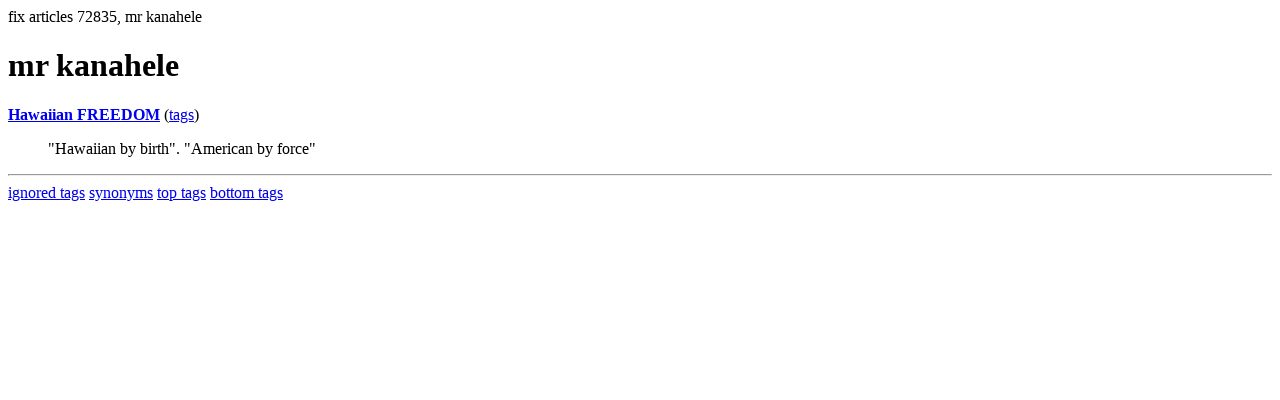

--- FILE ---
content_type: text/html; charset=UTF-8
request_url: https://la.indymedia.org/tags/tags.php?id=72835
body_size: 507
content:
fix articles 72835, mr kanahele<html>
<head>
<title>Los Angeles Indymedia : tag : mr kanahele</title>
</head>
<body>
<div id="tagedit" onclick="document.getElementById('frm').style.display='block'">
		<H1>mr kanahele</H1>
</div>
<form id="frm" style="display:none" method="POST" action="fixtag.php">
  <input type="hidden" name="id" value="72835" />
  <input type="checkbox" name="ignore" value="ignore">ignore</input><br />
  synonym:<input type="text" name="synonym"><br />
  <input type="submit">
</form>
<p><b><a href='/display.php?id=169072'>Hawaiian FREEDOM</a></b></a> (<a  href='index.php?id=169072'>tags</a>)<blockquote>&quot;Hawaiian by birth&quot;. &quot;American by force&quot;</blockquote><hr>
<a href="ignored.php">ignored tags</a>
<a href="synonym.php">synonyms</a>
<a href="toptags.php">top tags</a>
<a href="worsttags.php">bottom tags</a>

</body>
</html>
